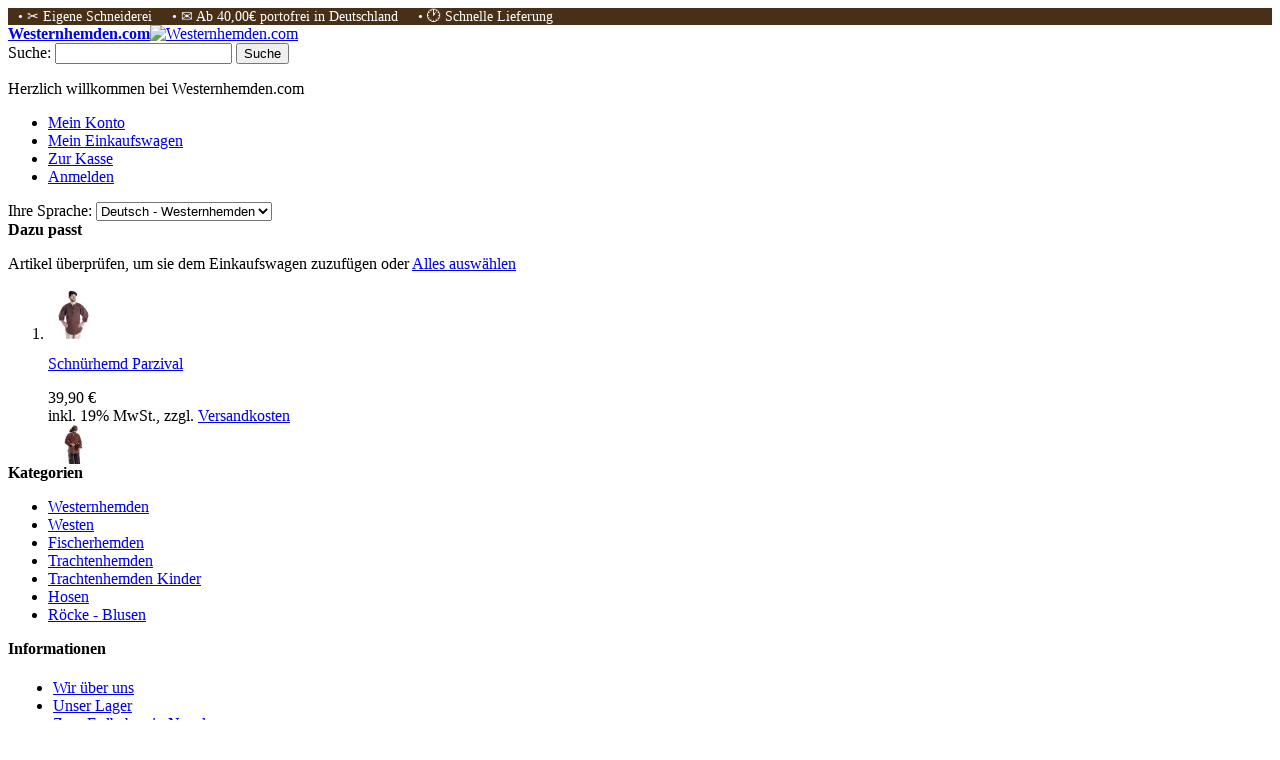

--- FILE ---
content_type: text/html; charset=UTF-8
request_url: https://www.westernhemden.com/mittelalter-tasche-iring.html
body_size: 13270
content:
<!DOCTYPE html PUBLIC "-//W3C//DTD XHTML 1.0 Transitional//EN" "http://www.w3.org/TR/xhtml1/DTD/xhtml1-transitional.dtd">
<html xmlns="http://www.w3.org/1999/xhtml" xml:lang="de" lang="de">
<head>
<meta http-equiv="Content-Type" content="text/html; charset=utf-8" />
<title>Mittelalter Tasche Iring</title>
<meta name="description" content="Mittelalter Unhängetasche Iring zweifarbig. " />
<meta name="keywords" content="Trachtenhemd, Trachtenhemden, Hemd, Hemden,Gothic-Hemd, Larp Hemd, Schnürhemd, Piratenhemd, Fischerhemd, Fischerhemden, Kinder-Trachtenhemd, Kinderhemd, Baumwoll-Hemd, Herrenhemd, Herrenhemden, Stehkragenhemd, octoberfest shirts, medieval shirt, bavarian" />
<meta name="robots" content="INDEX,FOLLOW" />
<link rel="icon" href="https://www.westernhemden.com/skin/frontend/default/Westernhemden/favicon.ico" type="image/x-icon" />
<!--group: nogroup-->
<link rel="stylesheet" type="text/css" href="https://www.westernhemden.com/js/calendar/calendar-win2k-1.css" />
<link rel="stylesheet" type="text/css" href="https://www.westernhemden.com/skin/frontend/default/Westernhemden/css/styles.css" media="all" />
<link rel="stylesheet" type="text/css" href="https://www.westernhemden.com/skin/frontend/default/Westernhemden/css/widgets.css" media="all" />
<link rel="stylesheet" type="text/css" href="https://www.westernhemden.com/skin/frontend/base/default/css/amasty/amfpc/styles.css" media="all" />
<link rel="stylesheet" type="text/css" href="https://www.westernhemden.com/skin/frontend/default/default/attain_cookie/css/style.css" media="all" />
<link rel="stylesheet" type="text/css" href="https://www.westernhemden.com/skin/frontend/base/default/css/Iways/PaypalInstalments/style.css" media="all" />
<link rel="stylesheet" type="text/css" href="https://www.westernhemden.com/skin/frontend/base/default/css/mirasvit/rma/rwd.css" media="all" />
<link rel="stylesheet" type="text/css" href="https://www.westernhemden.com/skin/frontend/default/Westernhemden/css/vertnav.css" media="all" />
<link rel="stylesheet" type="text/css" href="https://www.westernhemden.com/skin/frontend/default/default/css/symmetrics/tweaksgerman.css" media="all" />
<link rel="stylesheet" type="text/css" href="https://www.westernhemden.com/skin/frontend/base/default/css/cloud-zoom.css" media="all" />
<link rel="stylesheet" type="text/css" href="https://www.westernhemden.com/skin/frontend/default/default/css/lightbox.css" media="all" />
<link rel="stylesheet" type="text/css" href="https://www.westernhemden.com/skin/frontend/default/default/css/print.css" media="print" />
<script type="text/javascript" src="https://www.westernhemden.com/media/js/c2473e57477cb1ac02d0a94cee02267d.js"></script>
<script type="text/javascript">
//<![CDATA[
Mage.Cookies.path = '/';
Mage.Cookies.domain = '.www.westernhemden.com';
//]]>
</script>
<script>
//<![CDATA[
optionalZipCountries = ["IE","PA","HK","MO"];
//]]>
</script>

<script type="text/javascript">
//<![CDATA[
var MRG_REGION_ALLOWED = false;
//]]>
</script>
<script type="text/javascript">//<![CDATA[
var Translator = new Translate({"HTML tags are not allowed":"HTML-Tags nicht zul\u00e4ssig","Please select an option.":"Bitte w\u00e4hlen Sie eine Option.","This is a required field.":"Dies ist ein Pflichtfeld.","Please enter a valid number in this field.":"Bitte geben Sie in dieses Feld eine g\u00fcltige Nummer ein.","The value is not within the specified range.":"Der Wert liegt nicht im angegebenen Bereich.","Please use numbers only in this field. Please avoid spaces or other characters such as dots or commas.":"Bitte verwenden Sie in diesem Feld nur Zahlen. Vermeiden Sie bitte Leerzeichen und andere Zeichen, wie Punkt oder Komma.","Please use letters only (a-z or A-Z) in this field.":"Bitte verwenden Sie ausschlie\u00dflich Buchstaben (a-z oder A-Z) in diesem Feld.","Please use only letters (a-z), numbers (0-9) or underscore(_) in this field, first character should be a letter.":"Bitte geben Sie in dieses Feld nur Buchstaben (a-z), Ziffern (0-9) oder Unterstriche (_) ein, das erste Zeichen sollte ein Buchstabe sein.","Please use only letters (a-z or A-Z) or numbers (0-9) only in this field. No spaces or other characters are allowed.":"Bitte verwenden Sie nur Buchstaben (a-z oder A-Z) oder Zahlen (0-9) in diesem Feld. Leerzeichen oder andere Zeichen sind nicht erlaubt.","Please use only letters (a-z or A-Z) or numbers (0-9) or spaces and # only in this field.":"Bitte verwenden Sie nur Buchstaben (a-z oder A-Z) oder Zahlen (0-9) oder Leerzeichen und Rauten (#) in diesem Feld.","Please enter a valid phone number. For example (123) 456-7890 or 123-456-7890.":"Bitte geben Sie eine g\u00fcltige Telefonnummer ein. Zum Beispiel (123)456-7890 oder 123-456-7890.","Please enter a valid fax number. For example (123) 456-7890 or 123-456-7890.":"Bitte geben Sie eine g\u00fcltige Faxnummer an. Zum Beispiel (123) 456-7890 oder 123-456-7890.","Please enter a valid date.":"Bitte geben Sie ein g\u00fcltiges Datum ein.","The From Date value should be less than or equal to the To Date value.":"Der \"von Datum\"-Wert sollte kleiner oder gleich dem \"bis Datum\"-Wert sein.","Please enter a valid email address. For example johndoe@domain.com.":"Bitte geben Sie eine g\u00fcltige E-Mail Adresse ein. Zum Beispiel johndoe@domain.com","Please use only visible characters and spaces.":"Bitte verwenden Sie nur lesbare Zeichen und Leerzeichen.","Please make sure your passwords match.":"Bitte stellen Sie sicher, dass Ihre Passw\u00f6rter \u00fcbereinstimmen.","Please enter a valid URL. Protocol is required (http:\/\/, https:\/\/ or ftp:\/\/)":"Bitte geben Sie eine g\u00fcltige URL mit dem dazugeh\u00f6rigen Protokoll (http:\/\/, https:\/\/ oder ftp:\/\/) an.","Please enter a valid URL. For example http:\/\/www.example.com or www.example.com":"Bitte geben Sie eine g\u00fcltige URL ein, z.B. http:\/\/www.beispiel.com oder www.beispiel.com","Please enter a valid URL Key. For example \"example-page\", \"example-page.html\" or \"anotherlevel\/example-page\".":"Bitte geben Sie einen g\u00fcltigen URL-Schl\u00fcssel an. Zum Beispiel \"beispiel-seite\", \"beispiel-seite.html\" oder \"andereebene\/beispiel-seite\".","Please enter a valid XML-identifier. For example something_1, block5, id-4.":"Bitte geben Sie einen g\u00fcltigen XML-Identifier an. Zum Beispiel irgendwas_1, block5, id-4.","Please enter a valid social security number. For example 123-45-6789.":"Bitte geben Sie eine g\u00fcltige Sozialversicherungsnummer ein. Zum Beispiel 123-45-6789.","Please enter a valid zip code. For example 90602 or 90602-1234.":"Bitte geben Sie eine g\u00fcltige Postleitzahl ein. Zum Beispiel 90602 oder 90602-1234.","Please enter a valid zip code.":"Bitte geben Sie eine g\u00fcltige Postleitzahl ein.","Please use this date format: dd\/mm\/yyyy. For example 17\/03\/2006 for the 17th of March, 2006.":"Bitte verwenden Sie nur dieses Datumsformat: tt\/mm\/jjjj. Zum Beispiel 17\/03\/2006 f\u00fcr den 17. M\u00e4rz 2006.","Please enter a valid $ amount. For example $100.00.":"Bitte geben Sie einen g\u00fcltigen Betrag in US-Dollar ein. Zum Beispiel 100,00 US-Dollar.","Please select one of the above options.":"W\u00e4hlen Sie bitte eine der obigen Optionen aus.","Please select one of the options.":"Bitte w\u00e4hlen Sie eine Option.","Please select State\/Province.":"W\u00e4hlen Sie bitte Staat\/Bundesland aus.","Please enter a number greater than 0 in this field.":"Bitte geben Sie in diesem Feld eine Zahl ein, die gr\u00f6\u00dfer als 0 ist.","Please enter a number 0 or greater in this field.":"Bitte geben Sie eine Zahl in das Feld ein, die 0 oder gr\u00f6\u00dfer ist.","Please enter a valid credit card number.":"Bitte geben Sie eine g\u00fcltige Kreditkartennummer ein.","Credit card number does not match credit card type.":"Kreditkartennummer entspricht nicht dem Kreditkartentyp.","Card type does not match credit card number.":"Kartentyp entspricht nicht der Kreditkartennummer.","Incorrect credit card expiration date.":"Falsches Verfallsdatum der Kreditkarte","Please enter a valid credit card verification number.":"Bitte geben Sie eine g\u00fcltige Kreditkarten-\u00dcberpr\u00fcfungsnummer ein.","Please use only letters (a-z or A-Z), numbers (0-9) or underscore(_) in this field, first character should be a letter.":"Geben Sie in dieses Feld bitte nur Buchstaben (a-z oder A-Z), Ziffern (0-9) oder Unterstreichungszeichen(_) ein; als erstes Zeichen ist nur ein Buchstabe erlaubt.","Please input a valid CSS-length. For example 100px or 77pt or 20em or .5ex or 50%.":"Bitte geben Sie eine g\u00fcltige CSS-L\u00e4nge an. Zum Beispiel 100px oder 77pt oder 20em oder .5ex oder 50%.","Text length does not satisfy specified text range.":"Textl\u00e4nge entspricht nicht dem angegebenen Textbereich.","Please enter a number lower than 100.":"Bitte geben Sie eine Zahl unter 100 ein.","Please select a file":"W\u00e4hlen Sie bitte eine Datei aus","Please enter issue number or start date for switch\/solo card type.":"Bitte geben Sie Ihre Ausgabenummer oder das Erstellungsdatum Ihrer EC-\/Debitkarte an.","Please wait, loading...":"Bitte warten, l\u00e4dt...","This date is a required value.":"Dieses Datum ist ein ben\u00f6tigter Wert.","Please enter a valid day (1-%d).":"Bitte geben Sie einen g\u00fcltigen Tag ein (1-%d).","Please enter a valid month (1-12).":"Bitte geben Sie einen g\u00fcltigen Monat an (1-12).","Please enter a valid year (1900-%d).":"Bitte geben Sie ein g\u00fcltiges Jahr an (1900-%d).","Please enter a valid full date":"Bitte geben Sie ein vollst\u00e4ndiges, g\u00fcltiges Datum an.","Please enter a valid date between %s and %s":"Bitte geben Sie ein g\u00fcltiges Datum zwischen %s und %s an.","Please enter a valid date equal to or greater than %s":"Bitte geben Sie ein g\u00fcltiges Datum gleich oder gr\u00f6\u00dfer als %s an.","Please enter a valid date less than or equal to %s":"Bitte geben Sie ein g\u00fcltiges Datum kleiner oder gleich %s an.","Add Products":"Produkte hinzuf\u00fcgen","Complete":"Vollst\u00e4ndig","Please choose to register or to checkout as a guest":"Bitte registrieren Sie sich oder gehen Sie als Gast zum Checkout","Your order cannot be completed at this time as there is no shipping methods available for it. Please make necessary changes in your shipping address.":"Ihre Bestellung kann derzeit nicht abgeschlossen werden, da keine Versandart hierf\u00fcr verf\u00fcgbar ist. Bitte f\u00fchren Sie die notwendigen Ver\u00e4nderungen bei Ihrer Lieferadresse durch.","Please specify shipping method.":"Bitte die Versandmethode spezifizieren.","Your order cannot be completed at this time as there is no payment methods available for it.":"Ihre Bestellung kann momentan nicht abgeschlossen werden, da keine Zahlungsmethode zur Verf\u00fcgung steht.","Please specify payment method.":"Bitte geben Sie die Zahlungsmethode an.","Add to Cart":"Zum Warenkorb hinzuf\u00fcgen","In Stock":"Auf Lager","Out of Stock":"Nicht vorr\u00e4tig","Not available with preferred neighbor":"Nicht kombinierbar mit Wunschnachbar","Your input is invalid.":"Ihre Angabe ist nicht korrekt."});
//]]></script><link href="/js/held/shariff/shariff.complete.css" rel="stylesheet"/>
<script type="text/javascript" src="/js/held/shariff/shariff.complete.js"/>
<script type="text/javascript" src="/js/held/product.ex.js"></script>
<script type="text/javascript" src="/js/held/configurable.ex.js"></script></head>
<body class="catalog-product-view catalog-product-view product-mittelalter-tasche-iring">
<div class="wrapper">
<noscript>
<div class="global-site-notice noscript">
<div class="notice-inner">
<p>
<strong>JavaScript scheint in Ihrem Browser deaktiviert zu sein.</strong><br />
Sie müssen JavaScript in Ihrem Browser aktivieren um alle Funktionen dieser Webseite nutzen zu können. </p>
</div>
</div>
</noscript>
<div class="page">
<!--div id="popupContainer" style="padding-left: 10px;padding-right: 10px; margin: 10px; height: 25px;color: #0c73b6; z-index:100; text-align:center; font-size: 14px; font-weight: bolder; border:1px solid white; background: white;">
Wir liefern noch vor <b>Weihnachten</b> - auf Wunsch auch Expresslieferung möglich.
</div-->
<!--div id="popupContainer" style="padding-left: 10px;padding-right: 10px; margin: 10px; height: 25px;color: #0c73b6; z-index:100; text-align:center; font-size: 14px; font-weight: bolder; border:1px solid white; background: white;">
Black Week Sale: <a href="#promocode"><span style="color:#e24846; text-weight:bolder;">10%*</span></a> | Code: <a href="#promocode"><span style="color:#e24846; text-weight:bolder;">BLACKWEEK2019</span></a>
</div-->
<div style="/**position:absolute; margin-left: 250px;margin-right: 395px; top:25px*/font-size:14px;/**font-weight: bolder;*/background: #483018;color:white;padding-left: 10px;padding-right: 10px;">
&bull; &#9986; Eigene Schneiderei &nbsp;&nbsp;&nbsp;
&bull; &#9993; Ab 40,00&euro; portofrei in Deutschland &nbsp;&nbsp;&nbsp;
&bull; &#128336; Schnelle Lieferung
</div>
<div class="header-container">
<div class="header">
<a href="https://www.westernhemden.com/" title="Westernhemden.com" class="logo"><strong>Westernhemden.com</strong><img src="https://www.westernhemden.com/skin/frontend/default/Westernhemden/images/logo.png" alt="Westernhemden.com" width="300" height="74" /></a>
<div class="quick-access">
<form id="search_mini_form" action="https://www.westernhemden.com/catalogsearch/result/" method="get">
<div class="form-search">
<label for="search">Suche:</label>
<input id="search" type="text" name="q" value="" class="input-text" maxlength="128" />
<button type="submit" title="Suche" class="button"><span><span>Suche</span></span></button>
<div id="search_autocomplete" class="search-autocomplete"></div>
<script type="text/javascript">
//<![CDATA[
var searchForm = new Varien.searchForm('search_mini_form', 'search', 'Den gesamten Shop durchsuchen...');
searchForm.initAutocomplete('https://www.westernhemden.com/catalogsearch/ajax/suggest/', 'search_autocomplete');
//]]>
</script>
</div>
</form>
<p class="welcome-msg">Herzlich willkommen bei Westernhemden.com </p>
<ul class="links">
                        <li class="first" ><a href="https://www.westernhemden.com/customer/account/" title="Mein Konto" >Mein Konto</a></li>
                                                                <li ><a href="https://www.westernhemden.com/checkout/cart/" title="Mein Einkaufswagen" class="top-link-cart">Mein Einkaufswagen</a></li>
                                <li ><a href="https://www.westernhemden.com/checkout/" title="Zur Kasse" class="top-link-checkout">Zur Kasse</a></li>
                                <li class=" last" ><a href="https://www.westernhemden.com/customer/account/login/referer/aHR0cHM6Ly93d3cud2VzdGVybmhlbWRlbi5jb20vbWl0dGVsYWx0ZXItdGFzY2hlLWlyaW5nLmh0bWw,/" title="Anmelden" >Anmelden</a></li>
            </ul>
 <div class="form-language">
<label for="select-language">Ihre Sprache:</label>
<select id="select-language" title="Ihre Sprache" onchange="window.location.href=this.value">
<option value="https://www.westernhemden.com/mittelalter-tasche-iring.html?___store=westernhemden&amp;___from_store=westernhemden" selected="selected">Deutsch - Westernhemden</option>
<option value="https://en.westernhemden.com/mittelalter-tasche-iring.html?___store=enwesternhemden&amp;___from_store=westernhemden">English - Western Shirts</option>
</select>
</div>
</div>
</div>
</div>
<div class="main-container col2-left-layout">
<div class="main">
<div id="dia"></div>
<div class="col-left sidebar"><div class="block block-related">
<div class="block-title">
<strong><span>Dazu passt</span></strong>
</div>
<div class="block-content" style="height: 225px; overflow:scroll;">
<p class="block-subtitle">Artikel überprüfen, um sie dem Einkaufswagen zuzufügen oder&nbsp;<a href="#" onclick="selectAllRelated(this); return false;">Alles auswählen</a></p>
<ol class="mini-products-list" id="block-related">
<li class="item">
<div class="product">
<a href="https://www.westernhemden.com/mittelalter-schnuerhemd-parzival.html" title="Schnürhemd Parzival" class="product-image"><img src="https://www.westernhemden.com/media/catalog/product/cache/5/thumbnail/50x/9df78eab33525d08d6e5fb8d27136e95/import/sku-bh-0004_brown_front_1.webp" width="50" height="50" alt="Schnürhemd Parzival" /></a>
<div class="product-details">
<p class="product-name"><a href="https://www.westernhemden.com/mittelalter-schnuerhemd-parzival.html">Schnürhemd Parzival</a></p>
<meta itemprop="priceCurrency" content="EUR"/>
<div class="price-box">
<span class="regular-price" id="product-price-18128-related">
<span class="price">39,90 €</span> </span>
</div>
<meta itemprop="price" content="39.9" />
<span class="tax-details">inkl. 19% MwSt., zzgl. <a href="https://www.westernhemden.com/lieferung/">Versandkosten</a></span> </div>
</div>
</li>
<li class="item">
<div class="product">
<a href="https://www.westernhemden.com/pluderhose-schwarz-20219.html" title="Hose Tristan" class="product-image"><img src="https://www.westernhemden.com/media/catalog/product/cache/5/thumbnail/50x/9df78eab33525d08d6e5fb8d27136e95/import/sku-bh-0110_black_front_1.webp" width="50" height="50" alt="Hose Tristan" /></a>
<div class="product-details">
<p class="product-name"><a href="https://www.westernhemden.com/pluderhose-schwarz-20219.html">Hose Tristan</a></p>
<meta itemprop="priceCurrency" content="EUR"/>
<div class="price-box">
<span class="regular-price" id="product-price-17790-related">
<span class="price">42,90 €</span> </span>
</div>
<meta itemprop="price" content="42.9" />
<span class="tax-details">inkl. 19% MwSt., zzgl. <a href="https://www.westernhemden.com/lieferung/">Versandkosten</a></span> </div>
</div>
</li>
<li class="item">
<div class="product">
<a href="https://www.westernhemden.com/western-hemd-stehkragen-18465.html" title="Schnürhemd Titurel" class="product-image"><img src="https://www.westernhemden.com/media/catalog/product/cache/5/thumbnail/50x/9df78eab33525d08d6e5fb8d27136e95/import/sku-bh-0197_black-green_front.webp" width="50" height="50" alt="Schnürhemd Titurel" /></a>
<div class="product-details">
<p class="product-name"><a href="https://www.westernhemden.com/western-hemd-stehkragen-18465.html">Schnürhemd Titurel</a></p>
<meta itemprop="priceCurrency" content="EUR"/>
<div class="price-box">
<span class="regular-price" id="product-price-18260-related">
<span class="price">44,90 €</span> </span>
</div>
<meta itemprop="price" content="44.9" />
<span class="tax-details">inkl. 19% MwSt., zzgl. <a href="https://www.westernhemden.com/lieferung/">Versandkosten</a></span> </div>
</div>
</li>
<li class="item">
<div class="product">
<a href="https://www.westernhemden.com/kapuze-schwarzbraun-offen-19630.html" title="Kappe Reginbald white (Set)" class="product-image"><img src="https://www.westernhemden.com/media/catalog/product/cache/5/thumbnail/50x/9df78eab33525d08d6e5fb8d27136e95/import/sku-bh-0120w-0155_white-black_front_1.webp" width="50" height="50" alt="Kappe Reginbald white (Set)" /></a>
<div class="product-details">
<p class="product-name"><a href="https://www.westernhemden.com/kapuze-schwarzbraun-offen-19630.html">Kappe Reginbald white (Set)</a></p>
<meta itemprop="priceCurrency" content="EUR"/>
<div class="price-box">
<span class="regular-price" id="product-price-17768-related">
<span class="price">29,90 €</span> </span>
</div>
<meta itemprop="price" content="29.9" />
<span class="tax-details">inkl. 19% MwSt., zzgl. <a href="https://www.westernhemden.com/lieferung/">Versandkosten</a></span> </div>
</div>
</li>
<li class="item">
<div class="product">
<a href="https://www.westernhemden.com/schnuerhose-naturbeige-wikinger.html" title="Hose Loki" class="product-image"><img src="https://www.westernhemden.com/media/catalog/product/cache/5/thumbnail/50x/9df78eab33525d08d6e5fb8d27136e95/import/sku-bh-0068_blue_front_1.webp" width="50" height="50" alt="Hose Loki" /></a>
<div class="product-details">
<p class="product-name"><a href="https://www.westernhemden.com/schnuerhose-naturbeige-wikinger.html">Hose Loki</a></p>
<meta itemprop="priceCurrency" content="EUR"/>
<div class="price-box">
<span class="regular-price" id="product-price-16689-related">
<span class="price">47,90 €</span> </span>
</div>
<meta itemprop="price" content="47.9" />
<span class="tax-details">inkl. 19% MwSt., zzgl. <a href="https://www.westernhemden.com/lieferung/">Versandkosten</a></span> </div>
</div>
</li>
<li class="item">
<div class="product">
<a href="https://www.westernhemden.com/kapuze-schwarzgruenblaubeigebraunrot-19123.html" title="Kapuze Imane" class="product-image"><img src="https://www.westernhemden.com/media/catalog/product/cache/5/thumbnail/50x/9df78eab33525d08d6e5fb8d27136e95/import/sku-bh-0001b-d_blue-green_front_1.webp" width="50" height="50" alt="Kapuze Imane" /></a>
<div class="product-details">
<p class="product-name"><a href="https://www.westernhemden.com/kapuze-schwarzgruenblaubeigebraunrot-19123.html">Kapuze Imane</a></p>
<meta itemprop="priceCurrency" content="EUR"/>
<div class="price-box">
<span class="regular-price" id="product-price-18755-related">
<span class="price">23,90 €</span> </span>
</div>
<meta itemprop="price" content="23.9" />
<span class="tax-details">inkl. 19% MwSt., zzgl. <a href="https://www.westernhemden.com/lieferung/">Versandkosten</a></span> </div>
</div>
</li>
<li class="item">
<div class="product">
<a href="https://www.westernhemden.com/pluderhose-schwarz-20224.html" title="Hose Morold" class="product-image"><img src="https://www.westernhemden.com/media/catalog/product/cache/5/thumbnail/50x/9df78eab33525d08d6e5fb8d27136e95/import/sku-bh-0196_black-beige_front_1.webp" width="50" height="50" alt="Hose Morold" /></a>
<div class="product-details">
<p class="product-name"><a href="https://www.westernhemden.com/pluderhose-schwarz-20224.html">Hose Morold</a></p>
<meta itemprop="priceCurrency" content="EUR"/>
<div class="price-box">
<span class="regular-price" id="product-price-18250-related">
<span class="price">44,90 €</span> </span>
</div>
<meta itemprop="price" content="44.9" />
<span class="tax-details">inkl. 19% MwSt., zzgl. <a href="https://www.westernhemden.com/lieferung/">Versandkosten</a></span> </div>
</div>
</li>
</ol>
<script type="text/javascript">decorateList('block-related', 'none-recursive')</script>
</div>
<script type="text/javascript">
//<![CDATA[
$$('.related-checkbox').each(function(elem){
Event.observe(elem, 'click', addRelatedToProduct)
});
var relatedProductsCheckFlag = false;
function selectAllRelated(txt){
if (relatedProductsCheckFlag == false) {
$$('.related-checkbox').each(function(elem){
elem.checked = true;
});
relatedProductsCheckFlag = true;
txt.innerHTML="Alles abwählen";
} else {
$$('.related-checkbox').each(function(elem){
elem.checked = false;
});
relatedProductsCheckFlag = false;
txt.innerHTML="Alles auswählen";
}
addRelatedToProduct();
}
function addRelatedToProduct(){
var checkboxes = $$('.related-checkbox');
var values = [];
for(var i=0;i<checkboxes.length;i++){
if(checkboxes[i].checked) values.push(checkboxes[i].value);
}
if($('related-products-field')){
$('related-products-field').value = values.join(',');
}
}
//]]>
</script>
</div>
<div class="block"><!--"vertnav-container">-->
<div class="block-title">
<strong>Kategorien</strong>
</div>
<div class="block-content">
<ul id="vertnav">
<li class="first level0-inactive level0 inactive westernhemden">
<span class="vertnav-cat"><a href="https://www.westernhemden.com/westernhemden.html"><span>Westernhemden</span></a></span>
</li>
<li class="level0-inactive level0 inactive westen">
<span class="vertnav-cat"><a href="https://www.westernhemden.com/westen.html"><span>Westen</span></a></span>
</li>
<li class="level0-inactive level0 inactive fischerhemden">
<span class="vertnav-cat"><a href="https://www.westernhemden.com/fischerhemd.html"><span>Fischerhemden</span></a></span>
</li>
<li class="level0-inactive level0 inactive trachtenhemden">
<span class="vertnav-cat"><a href="https://www.westernhemden.com/trachtenhemd.html"><span>Trachtenhemden</span></a></span>
</li>
<li class="level0-inactive level0 inactive trachtenhemden-kinder">
<span class="vertnav-cat"><a href="https://www.westernhemden.com/trachtenhemd-kinder.html"><span> Trachtenhemden Kinder </span></a></span>
</li>
<li class="level0-inactive level0 inactive hosen">
<span class="vertnav-cat"><a href="https://www.westernhemden.com/hosen.html"><span>Hosen</span></a></span>
</li>
<li class="last level0-inactive level0 inactive r-cke-blusen">
<span class="vertnav-cat"><a href="https://www.westernhemden.com/roecke-blusen.html"><span>Röcke - Blusen</span></a></span>
</li>
</ul>
</div>
</div> <div class="block">
<div class="block-title">
<strong>Informationen</strong>
</div>
<div class="block-content" style="padding:5px;">
<ul>
<li><a href="/wir-ueber-uns" rel="nofollow">
Wir &uuml;ber uns
</a></li>
<li><a href="/lager" rel="nofollow">
Unser Lager
</a></li>
<li><a href="/nepal-erdbeben" rel="nofollow">
Zum Erdbeben in Nepal
</a></li>
</ul>
</div>
</div>
<div class="block">
<div class="block-title">
<strong>Unsere anderen Shops</strong>
</div>
<div class="block-content" style="padding: 5px;">
<ul>
<li style="border-bottom:1px dotted;">
Auf einer anderen unserer weiteren Internetseiten, <a target="_blank" href="http://www.hemad.de/" rel="nofollow">www.hemad.de</a>, bieten wir ein gro&szlig;es Warenprogramm mit traditionellen bayrischen Hemden an.
</li>
<li style="border-bottom:1px dotted;">
In unserem Shop auf <a target="_blank" href="http://www.mittelalterliche-kleidung.com" rel="nofollow">www.mittelalterliche-kleidung.com</a> finden sie Waffenr&ouml;cke, Tunika, Wams und weitere Gewandungen zum Thema Mittelalter.
</li>
<li>
Ein gro&szlig;es Angebot altert&uuml;mlicher Musikinstrumente, R&auml;ucherwaren, Klangschalen und Buddhastatuen finden Sie in unserem Buddhafiguren-Shop unter <a target="_blank" href="http://www.buddhafiguren.de/" rel="nofollow"> www.buddhafiguren.de</a>.
</li>
</ul>
</div>
</div>
</div>
<div class="col-main">

<script type="text/javascript">
var optionsPrice = new Product.OptionsPrice([]);
</script>
<div id="messages_product_view"></div>
<div class="product-view">
<div class="product-essential">
<form action="https://www.westernhemden.com/checkout/cart/add/uenc/aHR0cHM6Ly93d3cud2VzdGVybmhlbWRlbi5jb20vbWl0dGVsYWx0ZXItdGFzY2hlLWlyaW5nLmh0bWw,/product/17745/form_key/Nblws9ce6garCUNu/"
method="post" id="product_addtocart_form"
>
<div class="no-display">
<input type="hidden" name="product"
value="17745" /> <input type="hidden"
name="related_product" id="related-products-field" value="" />
</div>
<div class="product-img-box">
<p class="product-image product-image-zoom">
<a rel="zoomWidth: 'auto',zoomHeight: 'auto',position: 'right',smoothMove: 3,showTitle: false,titleOpacity: 0,lensOpacity: 0.5,tintOpacity: 0,softFocus: false" gallery="https://www.westernhemden.com/catalog/product/gallery/id/17745/image/115942/" href="https://www.westernhemden.com/media/catalog/product/cache/5/image/9df78eab33525d08d6e5fb8d27136e95/import/sku-bh-0218_blue-red_front.webp" class="cloud-zoom" id="zoom1">
<img id="image" src="https://www.westernhemden.com/media/catalog/product/cache/5/image/300x300/9df78eab33525d08d6e5fb8d27136e95/import/sku-bh-0218_blue-red_front.webp" alt="Mittelalter Tasche Iring aus Baumwolle in Blau-Rot Frontansicht" title="Mittelalter Tasche Iring aus Baumwolle in Blau-Rot Frontansicht" width="300" height="300" /> </a>
</p>
<p class="zoom-notice" id="track_hint">Click on above image to view full picture</p>
<div class="more-views"><h2>Mehr Ansichten</h2><ul><li><a href="https://www.westernhemden.com/media/catalog/product/cache/5/image/9df78eab33525d08d6e5fb8d27136e95/import/sku-bh-0218_blue-red_front.webp" rel="popupWin:'https://www.westernhemden.com/catalog/product/gallery/id/17745/image/115942/', useZoom: 'zoom1', smallImage: 'https://www.westernhemden.com/media/catalog/product/cache/5/image/300x300/9df78eab33525d08d6e5fb8d27136e95/import/sku-bh-0218_blue-red_front.webp'" class="cloud-zoom-gallery" title="Mittelalter Tasche Iring aus Baumwolle in Blau-Rot Frontansicht"><img src="https://www.westernhemden.com/media/catalog/product/cache/5/thumbnail/56x/9df78eab33525d08d6e5fb8d27136e95/import/sku-bh-0218_blue-red_front.webp" width="56" height="56" alt="Mittelalter Tasche Iring aus Baumwolle in Blau-Rot Frontansicht" /></a></li><li><a href="https://www.westernhemden.com/media/catalog/product/cache/5/image/9df78eab33525d08d6e5fb8d27136e95/import/sku-bh-0218_blue-red_detail_1.webp" rel="popupWin:'https://www.westernhemden.com/catalog/product/gallery/id/17745/image/115943/', useZoom: 'zoom1', smallImage: 'https://www.westernhemden.com/media/catalog/product/cache/5/image/300x300/9df78eab33525d08d6e5fb8d27136e95/import/sku-bh-0218_blue-red_detail_1.webp'" class="cloud-zoom-gallery" title="Mittelalter Tasche Iring aus Baumwolle in Blau-Rot Detailansicht"><img src="https://www.westernhemden.com/media/catalog/product/cache/5/thumbnail/56x/9df78eab33525d08d6e5fb8d27136e95/import/sku-bh-0218_blue-red_detail_1.webp" width="56" height="56" alt="Mittelalter Tasche Iring aus Baumwolle in Blau-Rot Detailansicht" /></a></li><li><a href="https://www.westernhemden.com/media/catalog/product/cache/5/image/9df78eab33525d08d6e5fb8d27136e95/import/sku-bh-0218_blue-red_detail_2.webp" rel="popupWin:'https://www.westernhemden.com/catalog/product/gallery/id/17745/image/115944/', useZoom: 'zoom1', smallImage: 'https://www.westernhemden.com/media/catalog/product/cache/5/image/300x300/9df78eab33525d08d6e5fb8d27136e95/import/sku-bh-0218_blue-red_detail_2.webp'" class="cloud-zoom-gallery" title="Mittelalter Tasche Iring aus Baumwolle in Blau-Rot Detailansicht 2"><img src="https://www.westernhemden.com/media/catalog/product/cache/5/thumbnail/56x/9df78eab33525d08d6e5fb8d27136e95/import/sku-bh-0218_blue-red_detail_2.webp" width="56" height="56" alt="Mittelalter Tasche Iring aus Baumwolle in Blau-Rot Detailansicht 2" /></a></li></ul></div>
</div>
<div class="product-shop">
<div class="product-name">
<h1>Tasche Iring</h1>
</div>
<span class="availability in-stock">sku: sku-bh-0218<br /></span>
<p class="alert-stock link-stock-alert">
<a href="https://www.westernhemden.com/productalert/add/stock/product_id/17745/uenc/aHR0cHM6Ly93d3cud2VzdGVybmhlbWRlbi5jb20vbWl0dGVsYWx0ZXItdGFzY2hlLWlyaW5nLmh0bWw,/" title="Lassen Sie sich benachrichtigen, sobald dieses Produkt wieder verfügbar ist.">Lassen Sie sich benachrichtigen, sobald dieses Produkt wieder verfügbar ist.</a>
</p>
<p class="availability out-of-stock">Verfügbarkeit: <span>Ausverkauft</span></p>
<p class="availability out-of-stock">Lieferzeit: <span>ca. 14 Tage</span>
<meta itemprop="priceCurrency" content="EUR"/>
<div class="price-box">
<span class="regular-price" id="product-price-17745">
<span class="price">16,90 €</span> </span>
</div>
<meta itemprop="price" content="16.9" />
<span class="tax-details">inkl. 19% MwSt., zzgl. <a href="https://www.westernhemden.com/lieferung/">Versandkosten</a></span>
<br />
Innerhalb Deutschlands versenden wir ab einem Bestellwert von 40,00&euro; <b>versandkostenfrei</b>!
<br /> <br />
<div style="font-weight: bold;">
F&uuml;r Details zum Artikel &quot;Tasche Iring&quot; und die Gr&ouml;&szlig;entabelle bitte
<a href="#"
onclick="javascript:toggleDetails('block');return false;">hier
klicken</a>.
<div style="font-size:10px;">Hersteller: Hemad, Billy Held, Breitensteinstr. 56, 85567 Grafing, Deutschland, mail@hemad.de</div> </div>
<br />
<div class="add-to-box">
</div>
<br />
<p class="no-rating"><a href="https://www.westernhemden.com/review/product/list/id/17745/#review-form">Bewerten Sie dieses Produkt als Erster</a></p>
</div>
<!--<div class="product-collateral" style="float:right;width:98%;background:transparent;">-->
<div id="DetailsPopup" onclick="javascript:toggleDetails('none');"
class="product-collateral"
style="border: 1px dotted; display: none; left: 625px; right: 90px; min-height: 475px; position: absolute;">
<a id="closeLink" href="#"
onclick="javascript:toggleDetails('none');return false;">(Schlie&szlig;en)</a>
</div>
<div id="DetailsStatic" class="product-collateral"
style="float: right; width: 98%; background: transparent;">
<h2>Details</h2>
<div class="std">
<h3 class="held_product_description_h3">Wichtigste Merkmale &ndash; daʒ sint diu houbetdinc</h3>
<ul>
<li>100% Baumwolle</li>
<li>robuste Stoffqualit&auml;t mit Leinenstruktur</li>
<li>Beuteltasche mit komfortablen Schulterband</li>
<li>mit Innenfutter</li>
<li>mehrfarbig (dunkelrot &amp; dunkelblau)</li>
<li>ohne Rei&szlig;verschluss</li>
<li>praktischer &amp; authentischer Begleiter auf Mittelalter-Events aller Art</li>
<li>ideal um eine mittelalterliche Gewandung abzurunden</li>
</ul>
<h3 class="held_product_description_h3">Material &ndash; gewantwolle unde stouf</h3>
<p>Diese mittelalterliche Tragetasche besteht aus reiner Baumwolle. Der naturbelassene Stoff wurde mit Leinenstruktur handgewebt, woraus ein robustes und langlebiges Textil mit hoher Gewebequalit&auml;t resultierte.</p>
<h3 class="held_product_description_h3">Beschreibung &ndash; daʒ m&aelig;re vom gewant</h3>
<p>Unsere ger&auml;umige Umh&auml;ngetasche &bdquo;Iring&ldquo; verf&uuml;gt &uuml;ber ein breites, komfortables Schulterband. Das Innenleben der Tasche ist gef&uuml;ttert. Die Stofftasche weist keinerlei st&ouml;rende Details wie Rei&szlig;verschl&uuml;sse auf. Ferner ist die Tasche mehrfarbig im Mi-Parti Stil.</p>
<h3 class="held_product_description_h3">Geschichtliches &ndash; hist&ocirc;rje von diu verganclich z&icirc;ten</h3>
<p>Genauso wie heute nutze man auch im Mittelalter Taschen und Beuel dahingehend, um unterschiedlichste Dinge mitzuf&uuml;hren</p>
<h3 class="held_product_description_h3">Anl&auml;sse &ndash; sch&oelig;ne und wol gekleit zou h&ocirc;chgez&icirc;ten</h3>
<p>Unsere sch&ouml;ne Beuteltasche &bdquo;Iring&ldquo; ist bestens dazu geeignet, mittelalterliche Gewandungen aller Art abzurunden. Die Schultertasche aus reiner Baumwolle ist ein idealer, komfortabler und praktischer Begleiter auf s&auml;mtlichen Mittelalter-Veranstaltungen, aber auch bei LARP-Events, Rollenspiel, Reenactment sowie an Karneval. Aufgrund der farbenfrohen Ausf&uuml;hrungen ist diese Tasche zu vielen unserer Ensembles hervorragend kombinierbar.</p> </div>
<br /><h5 class="held_product_description_h5">Größentabelle</h5><div class="held_description"><span class="held_description_content">Material: 100% Baumwolle<br />
Waschen: Maschinenw&#228;sche 40&#176;C Feinwaschmittel, kann bei der ersten W&#228;sche bis zu 5 - 10 % einlaufen </span></div><br /><div id="held_sizechart"><table id="held_sizechart"><tr class="held_sizechart_even"><th>Gr&#246;&#223;en in cm</th><th>Uni</th></tr><tr class="held_sizechart_odd"><td><strong>L&#228;nge<strong></td><td>40</td></tr><tr class="held_sizechart_even"><td><strong>Breite<strong></td><td>35</td></tr><tr class="held_sizechart_odd"><td><strong>L&#228;nge des Trageriemens<strong></td><td>110</td></tr></table></div><br /><h5 class="held_product_description_h5">Stoffbeschreibung</h5><p>Festgewebter Baumwollstoff ca.220 gr/ m. Shyama wird auf halbautomatischen Webst&uuml;hlen hergestellt aus reiner Baumwolle. Die Stoffe sind nicht chemisch aufger&uuml;stet, laufen beim ersten Waschen noch ein. Sie haben eine leicht unregelm&auml;&szlig;ige Oberfl&auml;chenstruktur und erh&auml;lt dadurch das Aussehen eines Leinenstoffes. <br /><strong>Waschen:</strong> Maschinenw&auml;sche bis 60 Grad C</p>
<!-- Start cssSlider.com -->
<!-- Generated by cssSlider.com 2.1 -->
<link rel="stylesheet" href="/infoseiten-diashows/german/FestgewebterBaumwollstoff_files/csss_engine1/style.css">
<!--[if IE]><link rel="stylesheet" href="/infoseiten-diashows/german/FestgewebterBaumwollstoff_files/csss_engine1/ie.css"><![endif]-->
<!--[if lte IE 9]><script type="text/javascript" src="/infoseiten-diashows/german/FestgewebterBaumwollstoff_files/csss_engine1/ie.js"></script><![endif]-->
<div class='csslider1_FestgewebterBaumwollstoff autoplay '>
<input name="cs_anchor1_FestgewebterBaumwollstoff" id='cs_slide1_0_FestgewebterBaumwollstoff' type="radio" class='cs_anchor_FestgewebterBaumwollstoff slide_FestgewebterBaumwollstoff' >
<input name="cs_anchor1_FestgewebterBaumwollstoff" id='cs_slide1_1_FestgewebterBaumwollstoff' type="radio" class='cs_anchor_FestgewebterBaumwollstoff slide_FestgewebterBaumwollstoff' >
<input name="cs_anchor1_FestgewebterBaumwollstoff" id='cs_slide1_2_FestgewebterBaumwollstoff' type="radio" class='cs_anchor_FestgewebterBaumwollstoff slide_FestgewebterBaumwollstoff' >
<input name="cs_anchor1_FestgewebterBaumwollstoff" id='cs_slide1_3_FestgewebterBaumwollstoff' type="radio" class='cs_anchor_FestgewebterBaumwollstoff slide_FestgewebterBaumwollstoff' >
<input name="cs_anchor1_FestgewebterBaumwollstoff" id='cs_slide1_4_FestgewebterBaumwollstoff' type="radio" class='cs_anchor_FestgewebterBaumwollstoff slide_FestgewebterBaumwollstoff' >
<input name="cs_anchor1_FestgewebterBaumwollstoff" id='cs_slide1_5_FestgewebterBaumwollstoff' type="radio" class='cs_anchor_FestgewebterBaumwollstoff slide_FestgewebterBaumwollstoff' >
<input name="cs_anchor1_FestgewebterBaumwollstoff" id='cs_slide1_6_FestgewebterBaumwollstoff' type="radio" class='cs_anchor_FestgewebterBaumwollstoff slide_FestgewebterBaumwollstoff' >
<input name="cs_anchor1_FestgewebterBaumwollstoff" id='cs_play1_FestgewebterBaumwollstoff' type="radio" class='cs_anchor_FestgewebterBaumwollstoff' checked>
<input name="cs_anchor1_FestgewebterBaumwollstoff" id='cs_pause1_0_FestgewebterBaumwollstoff' type="radio" class='cs_anchor_FestgewebterBaumwollstoff pause_FestgewebterBaumwollstoff'>
<input name="cs_anchor1_FestgewebterBaumwollstoff" id='cs_pause1_1' type="radio" class='cs_anchor_FestgewebterBaumwollstoff pause_FestgewebterBaumwollstoff'>
<input name="cs_anchor1_FestgewebterBaumwollstoff" id='cs_pause1_2' type="radio" class='cs_anchor_FestgewebterBaumwollstoff pause_FestgewebterBaumwollstoff'>
<input name="cs_anchor1_FestgewebterBaumwollstoff" id='cs_pause1_3' type="radio" class='cs_anchor_FestgewebterBaumwollstoff pause_FestgewebterBaumwollstoff'>
<input name="cs_anchor1_FestgewebterBaumwollstoff" id='cs_pause1_4' type="radio" class='cs_anchor_FestgewebterBaumwollstoff pause_FestgewebterBaumwollstoff'>
<input name="cs_anchor1_FestgewebterBaumwollstoff" id='cs_pause1_5' type="radio" class='cs_anchor_FestgewebterBaumwollstoff pause_FestgewebterBaumwollstoff'>
<input name="cs_anchor1_FestgewebterBaumwollstoff" id='cs_pause1_6' type="radio" class='cs_anchor_FestgewebterBaumwollstoff pause_FestgewebterBaumwollstoff'>
<ul>
<li class="cs_skeleton_FestgewebterBaumwollstoff"><img src="/infoseiten-diashows/german/FestgewebterBaumwollstoff_files/csss_images1/material_shyama_natur.jpg" alt='Fester Baumwollstoff' style="width: 100%;"></li>
<li class='num0_FestgewebterBaumwollstoff img slide_FestgewebterBaumwollstoff'> <img src='/infoseiten-diashows/german/FestgewebterBaumwollstoff_files/csss_images1/material_shyama_natur.jpg' alt='Fester Baumwollstoff' title='Fester Baumwollstoff' /></li>
<li class='num1_FestgewebterBaumwollstoff img slide_FestgewebterBaumwollstoff'> <img src='/infoseiten-diashows/german/FestgewebterBaumwollstoff_files/csss_images1/material_shyama_braun.jpg' alt='Fester Baumwollstoff' title='Fester Baumwollstoff' /></li>
<li class='num2_FestgewebterBaumwollstoff img slide_FestgewebterBaumwollstoff'> <img src='/infoseiten-diashows/german/FestgewebterBaumwollstoff_files/csss_images1/material_shyama_rot.jpg' alt='Fester Baumwollstoff' title='Fester Baumwollstoff' /></li>
<li class='num3_FestgewebterBaumwollstoff img slide_FestgewebterBaumwollstoff'> <img src='/infoseiten-diashows/german/FestgewebterBaumwollstoff_files/csss_images1/material_shyama_blau.jpg' alt='Fester Baumwollstoff' title='Fester Baumwollstoff' /></li>
<li class='num4_FestgewebterBaumwollstoff img slide_FestgewebterBaumwollstoff'> <img src='/infoseiten-diashows/german/FestgewebterBaumwollstoff_files/csss_images1/material_shyama_gruen.jpg' alt='Fester Baumwollstoff' title='Fester Baumwollstoff' /></li>
<li class='num5_FestgewebterBaumwollstoff img slide_FestgewebterBaumwollstoff'> <img src='/infoseiten-diashows/german/FestgewebterBaumwollstoff_files/csss_images1/material_shyama_olivgruen.jpg' alt='Fester Baumwollstoff' title='Fester Baumwollstoff' /></li>
<li class='num6_FestgewebterBaumwollstoff img slide_FestgewebterBaumwollstoff'> <img src='/infoseiten-diashows/german/FestgewebterBaumwollstoff_files/csss_images1/material_shyama_schwarz.jpg' alt='Fester Baumwollstoff' title='Fester Baumwollstoff' /></li>
</ul>
<div class='cs_description_FestgewebterBaumwollstoff'>
<label class='num0_FestgewebterBaumwollstoff'><span class="cs_title_FestgewebterBaumwollstoff"><span class="cs_wrapper_FestgewebterBaumwollstoff">Fester Baumwollstoff</span></span><br/><span class="cs_descr_FestgewebterBaumwollstoff"><span class="cs_wrapper_FestgewebterBaumwollstoff">Beige</span></span></label>
<label class='num1_FestgewebterBaumwollstoff'><span class="cs_title_FestgewebterBaumwollstoff"><span class="cs_wrapper_FestgewebterBaumwollstoff">Fester Baumwollstoff</span></span><br/><span class="cs_descr_FestgewebterBaumwollstoff"><span class="cs_wrapper_FestgewebterBaumwollstoff">Braun</span></span></label>
<label class='num2_FestgewebterBaumwollstoff'><span class="cs_title_FestgewebterBaumwollstoff"><span class="cs_wrapper_FestgewebterBaumwollstoff">Fester Baumwollstoff</span></span><br/><span class="cs_descr_FestgewebterBaumwollstoff"><span class="cs_wrapper_FestgewebterBaumwollstoff">Dunkelrot</span></span></label>
<label class='num3_FestgewebterBaumwollstoff'><span class="cs_title_FestgewebterBaumwollstoff"><span class="cs_wrapper_FestgewebterBaumwollstoff">Fester Baumwollstoff</span></span><br/><span class="cs_descr_FestgewebterBaumwollstoff"><span class="cs_wrapper_FestgewebterBaumwollstoff">Dunkelblau</span></span></label>
<label class='num4_FestgewebterBaumwollstoff'><span class="cs_title_FestgewebterBaumwollstoff"><span class="cs_wrapper_FestgewebterBaumwollstoff">Fester Baumwollstoff</span></span><br/><span class="cs_descr_FestgewebterBaumwollstoff"><span class="cs_wrapper_FestgewebterBaumwollstoff">Dunkelgrün</span></span></label>
<label class='num5_FestgewebterBaumwollstoff'><span class="cs_title_FestgewebterBaumwollstoff"><span class="cs_wrapper_FestgewebterBaumwollstoff">Fester Baumwollstoff</span></span><br/><span class="cs_descr_FestgewebterBaumwollstoff"><span class="cs_wrapper_FestgewebterBaumwollstoff">Olivegrün</span></span></label>
<label class='num6_FestgewebterBaumwollstoff'><span class="cs_title_FestgewebterBaumwollstoff"><span class="cs_wrapper_FestgewebterBaumwollstoff">Fester Baumwollstoff</span></span><br/><span class="cs_descr_FestgewebterBaumwollstoff"><span class="cs_wrapper_FestgewebterBaumwollstoff">Schwarz</span></span></label>
</div>
<div class='cs_play_pause_FestgewebterBaumwollstoff'>
<label class='cs_play_FestgewebterBaumwollstoff' for='cs_play1_FestgewebterBaumwollstoff'><span><i></i><b></b></span></label>
<label class='cs_pause_FestgewebterBaumwollstoff num0_FestgewebterBaumwollstoff' for='cs_pause1_0_FestgewebterBaumwollstoff'><span><i></i><b></b></span></label>
<label class='cs_pause_FestgewebterBaumwollstoff num1_FestgewebterBaumwollstoff' for='cs_pause1_1'><span><i></i><b></b></span></label>
<label class='cs_pause_FestgewebterBaumwollstoff num2_FestgewebterBaumwollstoff' for='cs_pause1_2'><span><i></i><b></b></span></label>
<label class='cs_pause_FestgewebterBaumwollstoff num3_FestgewebterBaumwollstoff' for='cs_pause1_3'><span><i></i><b></b></span></label>
<label class='cs_pause_FestgewebterBaumwollstoff num4_FestgewebterBaumwollstoff' for='cs_pause1_4'><span><i></i><b></b></span></label>
<label class='cs_pause_FestgewebterBaumwollstoff num5_FestgewebterBaumwollstoff' for='cs_pause1_5'><span><i></i><b></b></span></label>
<label class='cs_pause_FestgewebterBaumwollstoff num6_FestgewebterBaumwollstoff' for='cs_pause1_6'><span><i></i><b></b></span></label>
</div>
<div class='cs_arrowprev_FestgewebterBaumwollstoff'>
<label class='num0_FestgewebterBaumwollstoff' for='cs_slide1_0_FestgewebterBaumwollstoff'><span><i></i><b></b></span></label>
<label class='num1_FestgewebterBaumwollstoff' for='cs_slide1_1_FestgewebterBaumwollstoff'><span><i></i><b></b></span></label>
<label class='num2_FestgewebterBaumwollstoff' for='cs_slide1_2_FestgewebterBaumwollstoff'><span><i></i><b></b></span></label>
<label class='num3_FestgewebterBaumwollstoff' for='cs_slide1_3_FestgewebterBaumwollstoff'><span><i></i><b></b></span></label>
<label class='num4_FestgewebterBaumwollstoff' for='cs_slide1_4_FestgewebterBaumwollstoff'><span><i></i><b></b></span></label>
<label class='num5_FestgewebterBaumwollstoff' for='cs_slide1_5_FestgewebterBaumwollstoff'><span><i></i><b></b></span></label>
<label class='num6_FestgewebterBaumwollstoff' for='cs_slide1_6_FestgewebterBaumwollstoff'><span><i></i><b></b></span></label>
</div>
<div class='cs_arrownext_FestgewebterBaumwollstoff'>
<label class='num0_FestgewebterBaumwollstoff' for='cs_slide1_0_FestgewebterBaumwollstoff'><span><i></i><b></b></span></label>
<label class='num1_FestgewebterBaumwollstoff' for='cs_slide1_1_FestgewebterBaumwollstoff'><span><i></i><b></b></span></label>
<label class='num2_FestgewebterBaumwollstoff' for='cs_slide1_2_FestgewebterBaumwollstoff'><span><i></i><b></b></span></label>
<label class='num3_FestgewebterBaumwollstoff' for='cs_slide1_3_FestgewebterBaumwollstoff'><span><i></i><b></b></span></label>
<label class='num4_FestgewebterBaumwollstoff' for='cs_slide1_4_FestgewebterBaumwollstoff'><span><i></i><b></b></span></label>
<label class='num5_FestgewebterBaumwollstoff' for='cs_slide1_5_FestgewebterBaumwollstoff'><span><i></i><b></b></span></label>
<label class='num6_FestgewebterBaumwollstoff' for='cs_slide1_6_FestgewebterBaumwollstoff'><span><i></i><b></b></span></label>
</div>
<div class='cs_bullets_FestgewebterBaumwollstoff'>
<label class='num0_FestgewebterBaumwollstoff' for='cs_slide1_0_FestgewebterBaumwollstoff'> <span class='cs_point_FestgewebterBaumwollstoff'></span>
<span class='cs_thumb_FestgewebterBaumwollstoff'><img src='/infoseiten-diashows/german/FestgewebterBaumwollstoff_files/csss_tooltips1/material_shyama_natur.jpg' alt='Fester Baumwollstoff' title='Fester Baumwollstoff' /></span></label>
<label class='num1_FestgewebterBaumwollstoff' for='cs_slide1_1_FestgewebterBaumwollstoff'> <span class='cs_point_FestgewebterBaumwollstoff'></span>
<span class='cs_thumb_FestgewebterBaumwollstoff'><img src='/infoseiten-diashows/german/FestgewebterBaumwollstoff_files/csss_tooltips1/material_shyama_braun.jpg' alt='Fester Baumwollstoff' title='Fester Baumwollstoff' /></span></label>
<label class='num2_FestgewebterBaumwollstoff' for='cs_slide1_2_FestgewebterBaumwollstoff'> <span class='cs_point_FestgewebterBaumwollstoff'></span>
<span class='cs_thumb_FestgewebterBaumwollstoff'><img src='/infoseiten-diashows/german/FestgewebterBaumwollstoff_files/csss_tooltips1/material_shyama_rot.jpg' alt='Fester Baumwollstoff' title='Fester Baumwollstoff' /></span></label>
<label class='num3_FestgewebterBaumwollstoff' for='cs_slide1_3_FestgewebterBaumwollstoff'> <span class='cs_point_FestgewebterBaumwollstoff'></span>
<span class='cs_thumb_FestgewebterBaumwollstoff'><img src='/infoseiten-diashows/german/FestgewebterBaumwollstoff_files/csss_tooltips1/material_shyama_blau.jpg' alt='Fester Baumwollstoff' title='Fester Baumwollstoff' /></span></label>
<label class='num4_FestgewebterBaumwollstoff' for='cs_slide1_4_FestgewebterBaumwollstoff'> <span class='cs_point_FestgewebterBaumwollstoff'></span>
<span class='cs_thumb_FestgewebterBaumwollstoff'><img src='/infoseiten-diashows/german/FestgewebterBaumwollstoff_files/csss_tooltips1/material_shyama_gruen.jpg' alt='Fester Baumwollstoff' title='Fester Baumwollstoff' /></span></label>
<label class='num5_FestgewebterBaumwollstoff' for='cs_slide1_5_FestgewebterBaumwollstoff'> <span class='cs_point_FestgewebterBaumwollstoff'></span>
<span class='cs_thumb_FestgewebterBaumwollstoff'><img src='/infoseiten-diashows/german/FestgewebterBaumwollstoff_files/csss_tooltips1/material_shyama_olivgruen.jpg' alt='Fester Baumwollstoff' title='Fester Baumwollstoff' /></span></label>
<label class='num6_FestgewebterBaumwollstoff' for='cs_slide1_6_FestgewebterBaumwollstoff'> <span class='cs_point_FestgewebterBaumwollstoff'></span>
<span class='cs_thumb_FestgewebterBaumwollstoff'><img src='/infoseiten-diashows/german/FestgewebterBaumwollstoff_files/csss_tooltips1/material_shyama_schwarz.jpg' alt='Fester Baumwollstoff' title='Fester Baumwollstoff' /></span></label>
</div>
</div>
<!-- End cssSlider.com -->
<p>Feingewebter Baumwollstoff ca. 190gr/m wird ebenfalls auf halbautomatischen Webst&uuml;hlen gearbeitet nur der Faden ist feiner, der hier verwendet wird. <br /> <strong>Waschen:</strong> Maschinenw&auml;sche bis 40 Grad C</p>
<!-- Start cssSlider.com -->
<!-- Generated by cssSlider.com 2.1 -->
<link rel="stylesheet" href="/infoseiten-diashows/german/FeingewebterBaumwollstoff_files/csss_engine1/style.css">
<!--[if IE]><link rel="stylesheet" href="/infoseiten-diashows/german/FeingewebterBaumwollstoff_files/csss_engine1/ie.css"><![endif]-->
<!--[if lte IE 9]><script type="text/javascript" src="/infoseiten-diashows/german/FeingewebterBaumwollstoff_files/csss_engine1/ie.js"></script><![endif]-->
<div class='csslider1_FeingewebterBaumwollstoff autoplay '>
<input name="cs_anchor1_FeingewebterBaumwollstoff" id='cs_slide1_0_FeingewebterBaumwollstoff' type="radio" class='cs_anchor_FeingewebterBaumwollstoff slide_FeingewebterBaumwollstoff' >
<input name="cs_anchor1_FeingewebterBaumwollstoff" id='cs_slide1_1_FeingewebterBaumwollstoff' type="radio" class='cs_anchor_FeingewebterBaumwollstoff slide_FeingewebterBaumwollstoff' >
<input name="cs_anchor1_FeingewebterBaumwollstoff" id='cs_slide1_2_FeingewebterBaumwollstoff' type="radio" class='cs_anchor_FeingewebterBaumwollstoff slide_FeingewebterBaumwollstoff' >
<input name="cs_anchor1_FeingewebterBaumwollstoff" id='cs_slide1_3_FeingewebterBaumwollstoff' type="radio" class='cs_anchor_FeingewebterBaumwollstoff slide_FeingewebterBaumwollstoff' >
<input name="cs_anchor1_FeingewebterBaumwollstoff" id='cs_slide1_4_FeingewebterBaumwollstoff' type="radio" class='cs_anchor_FeingewebterBaumwollstoff slide_FeingewebterBaumwollstoff' >
<input name="cs_anchor1_FeingewebterBaumwollstoff" id='cs_slide1_5_FeingewebterBaumwollstoff' type="radio" class='cs_anchor_FeingewebterBaumwollstoff slide_FeingewebterBaumwollstoff' >
<input name="cs_anchor1_FeingewebterBaumwollstoff" id='cs_play1_FeingewebterBaumwollstoff' type="radio" class='cs_anchor_FeingewebterBaumwollstoff' checked>
<input name="cs_anchor1_FeingewebterBaumwollstoff" id='cs_pause1_0_FeingewebterBaumwollstoff' type="radio" class='cs_anchor_FeingewebterBaumwollstoff pause_FeingewebterBaumwollstoff'>
<input name="cs_anchor1_FeingewebterBaumwollstoff" id='cs_pause1_1' type="radio" class='cs_anchor_FeingewebterBaumwollstoff pause_FeingewebterBaumwollstoff'>
<input name="cs_anchor1_FeingewebterBaumwollstoff" id='cs_pause1_2' type="radio" class='cs_anchor_FeingewebterBaumwollstoff pause_FeingewebterBaumwollstoff'>
<input name="cs_anchor1_FeingewebterBaumwollstoff" id='cs_pause1_3' type="radio" class='cs_anchor_FeingewebterBaumwollstoff pause_FeingewebterBaumwollstoff'>
<input name="cs_anchor1_FeingewebterBaumwollstoff" id='cs_pause1_4' type="radio" class='cs_anchor_FeingewebterBaumwollstoff pause_FeingewebterBaumwollstoff'>
<input name="cs_anchor1_FeingewebterBaumwollstoff" id='cs_pause1_5' type="radio" class='cs_anchor_FeingewebterBaumwollstoff pause_FeingewebterBaumwollstoff'>
<ul>
<li class="cs_skeleton_FeingewebterBaumwollstoff"><img src="/infoseiten-diashows/german/FeingewebterBaumwollstoff_files/csss_images1/material_cottonfine_rot.jpg" alt='Feingewebter Baumwollstoff' style="width: 100%;"></li>
<li class='num0_FeingewebterBaumwollstoff img slide_FeingewebterBaumwollstoff'> <img src='/infoseiten-diashows/german/FeingewebterBaumwollstoff_files/csss_images1/material_cottonfine_rot.jpg' alt='Feingewebter Baumwollstoff' title='Feingewebter Baumwollstoff' /></li>
<li class='num1_FeingewebterBaumwollstoff img slide_FeingewebterBaumwollstoff'> <img src='/infoseiten-diashows/german/FeingewebterBaumwollstoff_files/csss_images1/material_finecotton_weiss.jpg' alt='Feingewebter Baumwollstoff' title='Feingewebter Baumwollstoff' /></li>
<li class='num2_FeingewebterBaumwollstoff img slide_FeingewebterBaumwollstoff'> <img src='/infoseiten-diashows/german/FeingewebterBaumwollstoff_files/csss_images1/material_cottonfine_olivgruen.jpg' alt='Feingewebter Baumwollstoff' title='Feingewebter Baumwollstoff' /></li>
<li class='num3_FeingewebterBaumwollstoff img slide_FeingewebterBaumwollstoff'> <img src='/infoseiten-diashows/german/FeingewebterBaumwollstoff_files/csss_images1/material_cottonfine_braun.jpg' alt='Feingewebter Baumwollstoff' title='Feingewebter Baumwollstoff' /></li>
<li class='num4_FeingewebterBaumwollstoff img slide_FeingewebterBaumwollstoff'> <img src='/infoseiten-diashows/german/FeingewebterBaumwollstoff_files/csss_images1/material_finecotton_hemp.jpg' alt='Feingewebter Baumwollstoff' title='Feingewebter Baumwollstoff' /></li>
<li class='num5_FeingewebterBaumwollstoff img slide_FeingewebterBaumwollstoff'> <img src='/infoseiten-diashows/german/FeingewebterBaumwollstoff_files/csss_images1/material_finecotton_orange.jpg' alt='Feingewebter Baumwollstoff' title='Feingewebter Baumwollstoff' /></li>
</ul>
<div class='cs_description_FeingewebterBaumwollstoff'>
<label class='num0_FeingewebterBaumwollstoff'><span class="cs_title_FeingewebterBaumwollstoff"><span class="cs_wrapper_FeingewebterBaumwollstoff">Feingewebter Baumwollstoff</span></span><br/><span class="cs_descr_FeingewebterBaumwollstoff"><span class="cs_wrapper_FeingewebterBaumwollstoff">Rot</span></span></label>
<label class='num1_FeingewebterBaumwollstoff'><span class="cs_title_FeingewebterBaumwollstoff"><span class="cs_wrapper_FeingewebterBaumwollstoff">Feingewebter Baumwollstoff</span></span><br/><span class="cs_descr_FeingewebterBaumwollstoff"><span class="cs_wrapper_FeingewebterBaumwollstoff">Beige</span></span></label>
<label class='num2_FeingewebterBaumwollstoff'><span class="cs_title_FeingewebterBaumwollstoff"><span class="cs_wrapper_FeingewebterBaumwollstoff">Feingewebter Baumwollstoff</span></span><br/><span class="cs_descr_FeingewebterBaumwollstoff"><span class="cs_wrapper_FeingewebterBaumwollstoff">Olivegrün</span></span></label>
<label class='num3_FeingewebterBaumwollstoff'><span class="cs_title_FeingewebterBaumwollstoff"><span class="cs_wrapper_FeingewebterBaumwollstoff">Feingewebter Baumwollstoff</span></span><br/><span class="cs_descr_FeingewebterBaumwollstoff"><span class="cs_wrapper_FeingewebterBaumwollstoff">Braun</span></span></label>
<label class='num4_FeingewebterBaumwollstoff'><span class="cs_title_FeingewebterBaumwollstoff"><span class="cs_wrapper_FeingewebterBaumwollstoff">Feingewebter Baumwollstoff</span></span><br/><span class="cs_descr_FeingewebterBaumwollstoff"><span class="cs_wrapper_FeingewebterBaumwollstoff">Hanffarben (dunkles beige)</span></span></label>
<label class='num5_FeingewebterBaumwollstoff'><span class="cs_title_FeingewebterBaumwollstoff"><span class="cs_wrapper_FeingewebterBaumwollstoff">Feingewebter Baumwollstoff</span></span><br/><span class="cs_descr_FeingewebterBaumwollstoff"><span class="cs_wrapper_FeingewebterBaumwollstoff">Rotorange</span></span></label>
</div>
<div class='cs_play_pause_FeingewebterBaumwollstoff'>
<label class='cs_play_FeingewebterBaumwollstoff' for='cs_play1_FeingewebterBaumwollstoff'><span><i></i><b></b></span></label>
<label class='cs_pause_FeingewebterBaumwollstoff num0_FeingewebterBaumwollstoff' for='cs_pause1_0_FeingewebterBaumwollstoff'><span><i></i><b></b></span></label>
<label class='cs_pause_FeingewebterBaumwollstoff num1_FeingewebterBaumwollstoff' for='cs_pause1_1'><span><i></i><b></b></span></label>
<label class='cs_pause_FeingewebterBaumwollstoff num2_FeingewebterBaumwollstoff' for='cs_pause1_2'><span><i></i><b></b></span></label>
<label class='cs_pause_FeingewebterBaumwollstoff num3_FeingewebterBaumwollstoff' for='cs_pause1_3'><span><i></i><b></b></span></label>
<label class='cs_pause_FeingewebterBaumwollstoff num4_FeingewebterBaumwollstoff' for='cs_pause1_4'><span><i></i><b></b></span></label>
<label class='cs_pause_FeingewebterBaumwollstoff num5_FeingewebterBaumwollstoff' for='cs_pause1_5'><span><i></i><b></b></span></label>
</div>
<div class='cs_arrowprev_FeingewebterBaumwollstoff'>
<label class='num0_FeingewebterBaumwollstoff' for='cs_slide1_0_FeingewebterBaumwollstoff'><span><i></i><b></b></span></label>
<label class='num1_FeingewebterBaumwollstoff' for='cs_slide1_1_FeingewebterBaumwollstoff'><span><i></i><b></b></span></label>
<label class='num2_FeingewebterBaumwollstoff' for='cs_slide1_2_FeingewebterBaumwollstoff'><span><i></i><b></b></span></label>
<label class='num3_FeingewebterBaumwollstoff' for='cs_slide1_3_FeingewebterBaumwollstoff'><span><i></i><b></b></span></label>
<label class='num4_FeingewebterBaumwollstoff' for='cs_slide1_4_FeingewebterBaumwollstoff'><span><i></i><b></b></span></label>
<label class='num5_FeingewebterBaumwollstoff' for='cs_slide1_5_FeingewebterBaumwollstoff'><span><i></i><b></b></span></label>
</div>
<div class='cs_arrownext_FeingewebterBaumwollstoff'>
<label class='num0_FeingewebterBaumwollstoff' for='cs_slide1_0_FeingewebterBaumwollstoff'><span><i></i><b></b></span></label>
<label class='num1_FeingewebterBaumwollstoff' for='cs_slide1_1_FeingewebterBaumwollstoff'><span><i></i><b></b></span></label>
<label class='num2_FeingewebterBaumwollstoff' for='cs_slide1_2_FeingewebterBaumwollstoff'><span><i></i><b></b></span></label>
<label class='num3_FeingewebterBaumwollstoff' for='cs_slide1_3_FeingewebterBaumwollstoff'><span><i></i><b></b></span></label>
<label class='num4_FeingewebterBaumwollstoff' for='cs_slide1_4_FeingewebterBaumwollstoff'><span><i></i><b></b></span></label>
<label class='num5_FeingewebterBaumwollstoff' for='cs_slide1_5_FeingewebterBaumwollstoff'><span><i></i><b></b></span></label>
</div>
<div class='cs_bullets_FeingewebterBaumwollstoff'>
<label class='num0_FeingewebterBaumwollstoff' for='cs_slide1_0_FeingewebterBaumwollstoff'> <span class='cs_point_FeingewebterBaumwollstoff'></span>
<span class='cs_thumb_FeingewebterBaumwollstoff'><img src='/infoseiten-diashows/german/FeingewebterBaumwollstoff_files/csss_tooltips1/material_cottonfine_rot.jpg' alt='Feingewebter Baumwollstoff' title='Feingewebter Baumwollstoff' /></span></label>
<label class='num1_FeingewebterBaumwollstoff' for='cs_slide1_1_FeingewebterBaumwollstoff'> <span class='cs_point_FeingewebterBaumwollstoff'></span>
<span class='cs_thumb_FeingewebterBaumwollstoff'><img src='/infoseiten-diashows/german/FeingewebterBaumwollstoff_files/csss_tooltips1/material_finecotton_weiss.jpg' alt='Feingewebter Baumwollstoff' title='Feingewebter Baumwollstoff' /></span></label>
<label class='num2_FeingewebterBaumwollstoff' for='cs_slide1_2_FeingewebterBaumwollstoff'> <span class='cs_point_FeingewebterBaumwollstoff'></span>
<span class='cs_thumb_FeingewebterBaumwollstoff'><img src='/infoseiten-diashows/german/FeingewebterBaumwollstoff_files/csss_tooltips1/material_cottonfine_olivgruen.jpg' alt='Feingewebter Baumwollstoff' title='Feingewebter Baumwollstoff' /></span></label>
<label class='num3_FeingewebterBaumwollstoff' for='cs_slide1_3_FeingewebterBaumwollstoff'> <span class='cs_point_FeingewebterBaumwollstoff'></span>
<span class='cs_thumb_FeingewebterBaumwollstoff'><img src='/infoseiten-diashows/german/FeingewebterBaumwollstoff_files/csss_tooltips1/material_cottonfine_braun.jpg' alt='Feingewebter Baumwollstoff' title='Feingewebter Baumwollstoff' /></span></label>
<label class='num4_FeingewebterBaumwollstoff' for='cs_slide1_4_FeingewebterBaumwollstoff'> <span class='cs_point_FeingewebterBaumwollstoff'></span>
<span class='cs_thumb_FeingewebterBaumwollstoff'><img src='/infoseiten-diashows/german/FeingewebterBaumwollstoff_files/csss_tooltips1/material_finecotton_hemp.jpg' alt='Feingewebter Baumwollstoff' title='Feingewebter Baumwollstoff' /></span></label>
<label class='num5_FeingewebterBaumwollstoff' for='cs_slide1_5_FeingewebterBaumwollstoff'> <span class='cs_point_FeingewebterBaumwollstoff'></span>
<span class='cs_thumb_FeingewebterBaumwollstoff'><img src='/infoseiten-diashows/german/FeingewebterBaumwollstoff_files/csss_tooltips1/material_finecotton_orange.jpg' alt='Feingewebter Baumwollstoff' title='Feingewebter Baumwollstoff' /></span></label>
</div>
</div>
<!-- End cssSlider.com --> <br /> <br />
<div class="clearer">
<br />
</div>
</div>
<div class="clearer">
<br />
</div>
</form>
<div class="clearer">
<br />
</div>
<script type="text/javascript">
//<![CDATA[
function toggleDetails(sDisplayMode)
{
var detailPopup = document.getElementById("DetailsPopup");
var detailStatic = document.getElementById("DetailsStatic");
if(!detailPopup) return;
if(!detailStatic) return;
if(sDisplayMode == 'none')
{
detailPopup.style.display = 'none';
detailStatic.style.display = 'block';
}
else if(sDisplayMode == 'block')
{
cloneDetails(detailPopup, detailStatic);
detailPopup.style.display = 'block';
detailStatic.style.display = 'none';
}
else
{
if(detailPopup.style.display == 'block')
{
detailPopup.style.display = 'none';
detailStatic.style.display = 'block';
}
else
{
cloneDetails(detailPopup, detailStatic);
detailPopup.style.display = 'block';
detailStatic.style.display = 'none';
}
}
}
function cloneDetails(detailPopup, detailStatic)
{
var detailPopupChildren = detailPopup.childNodes;
if(!detailPopupChildren || (detailPopupChildren.length <= 3))
{
var detailStaticClone = detailStatic.cloneNode(true);
if(detailStaticClone)
{
detailStaticClone.removeAttribute("id");
detailStaticClone.removeAttribute("style");
var linkDiv = document.getElementById("closeLink");
if(linkDiv)
{
detailPopup.insertBefore(detailStaticClone, linkDiv);
}
else
{
detailPopup.appendChild(detailStaticClone);
}
}
}
}
var productAddToCartForm = new VarienForm('product_addtocart_form');
productAddToCartForm.submit = function(button, url) {
if (this.validator.validate()) {
var form = this.form;
var oldUrl = form.action;
if (url) {
form.action = url;
}
var e = null;
try {
this.form.submit();
} catch (e) {
}
this.form.action = oldUrl;
if (e) {
throw e;
}
if (button && button != 'undefined') {
button.disabled = true;
}
}
}.bind(productAddToCartForm);
productAddToCartForm.submitLight = function(button, url){
if(this.validator) {
var nv = Validation.methods;
delete Validation.methods['required-entry'];
delete Validation.methods['validate-one-required'];
delete Validation.methods['validate-one-required-by-name'];
if (this.validator.validate()) {
if (url) {
this.form.action = url;
}
this.form.submit();
}
Object.extend(Validation.methods, nv);
}
}.bind(productAddToCartForm);
//]]>
</script>
</div>
</div>
</div>
</div>
</div>
<div class="footer-container">
<div class="footer">
<!--div id="promocode" style="font-size: 10px; margin-bottom:15px; color: white;">
* Der Gutschein 10% Rabatt (<strong><span style="color: #e24846;">BLACKWEEK2019</span></strong>) gilt für das gesamte Sortiment. Rabattcode im Warenkorb bei Ihrer Bestellung eingeben. Gültig bis 2. Dezember 2019. Ausgeschloßen sind gewerbliche Händler und Wiederverkäufer. Kombination mit weiteren Gutscheinen sowie Barauszahlung und nachträgliche Anrechnung ausgeschlossen. Nicht auf Versandkosten und Nachnahmegebühren anrechenbar.
</div-->
<ul>
<li><a href="https://www.westernhemden.com/agb/">AGB</a></li>
<li><a href="https://www.westernhemden.com/widerruf/">Widerruf</a></li>
<li><a href="https://www.westernhemden.com/zahlung/">Zahlungsarten &amp; Versand</a></li>
<li><a href="https://www.westernhemden.com/datenschutz/">Datenschutz</a></li>
<li><a href="https://www.westernhemden.com/bestellung/">Bestellvorgang</a></li>
<li><a href="/rma">Retourenbedingungen</a></li>
<li><a href="/returns/guest/guest/">Retouren verwalten</a></li>
<li class="last"><a href="https://www.westernhemden.com/impressum/">Impressum</a></li>
</ul><ul class="links">
<li class="first" ><a href="https://www.westernhemden.com/catalog/seo_sitemap/category/" title="Sitemap" >Sitemap</a></li>
<li ><a href="https://www.westernhemden.com/contacts/" title="Kontakt" >Kontakt</a></li>
<li class=" last" ><a href="https://www.westernhemden.com/returns/guest/guest/" title="Request Return" >Request Return</a></li>
</ul>
<p class="cookie-link" style="text-align: center;"><a href="javascript:void(0);" id="attain-show-cookie">Cookieinstellungen</a></p>
<div id="attain-cookies" >
Wir nutzen auf unserer Webseite Cookies und Google Analytics usw. Alle Details dazu finden Sie in unserer Datenschutzerklärung. Mit Klick auf "Erlauben" stimmen Sie dieser Nutzung zu. Sollten Sie diese Ablehnen, können Sie die Seite grundsätzlich weiter nutzen, müssen jedoch mit Einschränkungen rechnen (z.Bsp. fehlende Zahlungsdienste, die ebenfalls Cookies über unsere Webseite setzen).
<a href="https://www.westernhemden.com/datenschutz/" class="text">Datenschutzerkl&auml;rung</a>
<a href="javascript:allowSaveCookie();" id="cookie-allow">Erlauben</a>
<a href="javascript:denySaveCookie();" id="cookie-refuse">Ablehnen</a>
<a href="javascript:void(0);" id="cookie-close">Schlie&szlig;en</a>
</div>
<script type="text/javascript">
/* <![CDATA[ */
function allowSaveCookie() {
Mage.Cookies.set('user_allowed_save_cookie', '{"3":1}', new Date(new Date().getTime() + 31536000 * 1000));
Mage.Cookies.set('cookie_preference_set',1);
window.location.reload();
}
function denySaveCookie() {
Mage.Cookies.set('cookie_preference_set',1);
let dom = (location.hostname).replace("www.", "");
//console.log("del " + dom);
Mage.Cookies.clear('user_allowed_save_cookie');
Mage.Cookies.set('user_allowed_save_cookie', '', new Date(0), '', dom);
Mage.Cookies.clear('paypalplus_session_v2');
Mage.Cookies.set('paypalplus_session_v2', '', new Date(0), '', dom);
Mage.Cookies.clear('nsid');
Mage.Cookies.set('nsid', '', new Date(0), '', dom);
window.location.reload();
}
/* ]]> */
</script>
<div class="paypal-logo">
<a href="#" title="Zusätzliche Optionen" onclick="javascript:window.open('https://www.paypal.com/de/cgi-bin/webscr?cmd=xpt/Marketing/popup/OLCWhatIsPayPal-outside','paypal','width=600,height=350,left=0,top=0,location=no,status=yes,scrollbars=yes,resizable=yes'); return false;">
<img src="/media/held/paypal_150x40.gif" alt="Zusätzliche Optionen" title="Zusätzliche Optionen" width="100" height="45" /></a>
</div>
<script type="text/javascript">
//<![CDATA[
document.observe('dom:loaded', function() {
var labels = $$('#product-attribute-specs-table .label');
labels.each(function(label) {
if (label.innerHTML.match('Gewicht') !== null) {
label.update('<a href="https://www.westernhemden.com/lieferung/">' + label.innerHTML + '<\/a>');
}
});
});
//]]>
</script>
<div class="shariff" data-lang="de" data-services="[&quot;facebook&quot;, &quot;twitter&quot;, &quot;googleplus&quot;]"></div>
<p class="bugs">
<a href="mailto:mail@hemad.de?Subject=Fehler%20im%20Webshop">
<strong>Melden Sie alle Fehler</strong></a> (ver. 20.15.0) </p>
<span class="bugs">Wooden texture by <a href="http://www.johnsolo.net/tex/tex.php" target="_blank">John Susek</a></span>
<address>&copy; 2011-2025 Billy Held</address>
</div>
</div>
<!--e083bf370d7c4d906cd2c41c62b6e5bc-->  </div>
</div>
</body>
</html>
